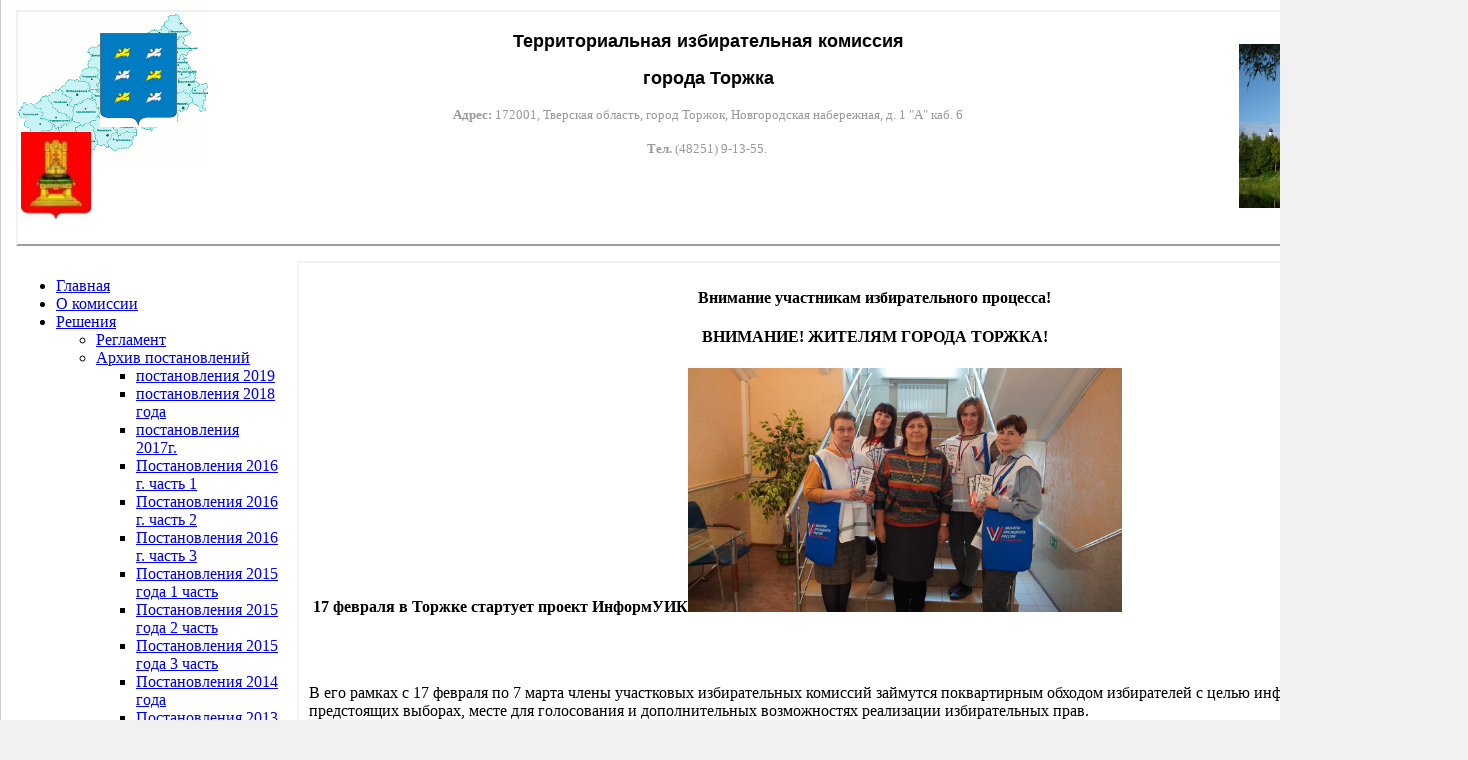

--- FILE ---
content_type: text/html; charset=utf-8
request_url: http://torzhoktik.izbirkom69.ru/index.php?mact=News,cntnt01,detail,0&cntnt01articleid=228&cntnt01origid=227&cntnt01detailtemplate=Simplex_Detail&cntnt01returnid=68
body_size: 31993
content:
<!doctype html>
<html lang='ru' dir='ltr'>
<head>
<meta charset='utf-8'>
<title>Внимание участникам избирательного процесса&#33;  - Территориальная избирательная комиссия г. Торжка</title>
<meta name='viewport' content='initial-scale=1.0 maximum-scale=1.0 user-scalable=no' />
<meta name='HandheldFriendly' content='true' />

<link rel='canonical' href='http://torzhoktik.izbirkom69.ru/index.php?mact=News,cntnt01,detail,0&amp;cntnt01articleid=228&amp;cntnt01origid=227&amp;cntnt01detailtemplate=Simplex_Detail&amp;cntnt01returnid=68&amp;cntnt01returnid=68' />


<link href='//fonts.googleapis.com/css?family=Oswald:400,700' rel='stylesheet' type='text/css'>

<!--[if lt IE 9]>
<script src="//html5shiv.googlecode.com/svn/trunk/html5.js"></script>
<![endif]-->

<link rel="start" title="Home Page, shortcut key=1" href="http://torzhoktik.izbirkom69.ru/" />
<link rel="prev" title="Постановления 2026 г." href="http://torzhoktik.izbirkom69.ru/index.php?page=postanovlenya-2026-g-chast-1" />
<link rel="next" title="архив новостей" href="http://torzhoktik.izbirkom69.ru/index.php?page=archive-news" />
</head><body width="100%" bgcolor="#f1f1f1" marginwidth="0" marginheight="0" valign="top"><center><table width="100%"  cellpadding="0" cellspacing="0" border="0" align="center" valign="top" bgcolor="white"  style="border-left: 1px solid #CCCCCC; border-right: 1px solid #CCCCCC;">  <tbody> <tr><td colspan="2" valign="top" align="left" background="/uploads/images/karta_tver.gif" style="background-repeat: no-repeat;"><table style="border: 2px outset #f1f1f1; width: 98%; margin-top: 10px;" cellspacing="3" cellpadding="0" align="center">
<tbody>
<tr>
<td style="width: 76px;" align="left" valign="bottom"><img src="uploads/images/thumb_gerb_tver.jpg" alt="" width="70" height="87" />   </td>
<td valign="top" width="77"> <img src="uploads/images/150px-Coat_of_Arms_of_Torzhok_(Tver_oblast).png" alt="" width="77" height="94" /></td>
<td valign="top" height="150">
<p style="text-align: center;"><strong style="font-family: arial, helvetica, sans-serif; font-size: large;">Территориальная избирательная комиссия</strong></p>
<p style="text-align: center;"><strong style="font-family: arial, helvetica, sans-serif; font-size: large; text-align: center;">города Торжка</strong></p>
<p style="text-align: center;"><span style="color: #999999; font-family: georgia, palatino; font-size: small;"><strong>Адрес:</strong> 172001, Тверская область, город Торжок, Новгородская набережная, д. 1 "А" каб. 6</span></p>
<p style="text-align: center;"><span style="color: #999999; font-family: georgia, palatino; font-size: small;"><strong>Тел. </strong>(48251) 9-13-55. <a href="mailto:torzhoktik@yandex.ru"><br /></a></span></p>
<br />
<p style="text-align: center;"> </p>
</td>
<td width="208"><img src="uploads/images/DSC00173.JPG" alt="" width="208" height="164" /></td>
</tr>
</tbody>
</table></td></tr>

  <tr><td width="300px" valign="top" align="left" style="padding-left: 15px; padding-top: 15px;" ><div id="menu">
       

<div id="menuwrapper">
<ul id="primary-nav">

  <li>
  <a 

 href="http://torzhoktik.izbirkom69.ru/"><span>Главная</span></a>
</li>

  <li>
  <a 

 href="http://torzhoktik.izbirkom69.ru/index.php?page=o-komissii"><span>О комиссии</span></a>
</li>

  <li class="menuparent"><a class="menuparent" 

 href="http://torzhoktik.izbirkom69.ru/index.php?page=dokumenty-komissii"><span>Решения</span></a>
<ul class="unli">

  <li>
  <a 

 href="http://torzhoktik.izbirkom69.ru/index.php?page=resheniya"><span>Регламент</span></a>
</li>

  <li class="menuparent"><a class="menuparent" 

 href="http://torzhoktik.izbirkom69.ru/index.php?page=arhiv-postanovlenij"><span>Архив постановлений</span></a>
<ul class="unli">

  <li>
  <a 

 href="http://torzhoktik.izbirkom69.ru/index.php?page=postanovleniya-2019"><span>постановления 2019</span></a>
</li>

  <li>
  <a 

 href="http://torzhoktik.izbirkom69.ru/index.php?page=postanovleniya-2018-goda"><span>постановления 2018 года</span></a>
</li>

  <li>
  <a 

 href="http://torzhoktik.izbirkom69.ru/index.php?page=postanovleniya-2017g"><span>постановления 2017г.</span></a>
</li>

  <li>
  <a 

 href="http://torzhoktik.izbirkom69.ru/index.php?page=postanovleniya-2016-g"><span>Постановления 2016 г. часть 1</span></a>
</li>

  <li>
  <a 

 href="http://torzhoktik.izbirkom69.ru/index.php?page=postanovleniya-2016-chast-2"><span>Постановления 2016 г.  часть 2</span></a>
</li>

  <li>
  <a 

 href="http://torzhoktik.izbirkom69.ru/index.php?page=postanovleniya-2016-g-chast-3"><span>Постановления 2016 г.  часть 3</span></a>
</li>

  <li>
  <a 

 href="http://torzhoktik.izbirkom69.ru/index.php?page=postanovleniya-2015-goda-1-chast"><span>Постановления 2015 года 1 часть</span></a>
</li>

  <li>
  <a 

 href="http://torzhoktik.izbirkom69.ru/index.php?page=postanovleniya-2015-goda-2-chast"><span>Постановления 2015 года 2 часть</span></a>
</li>

  <li>
  <a 

 href="http://torzhoktik.izbirkom69.ru/index.php?page=postanovleniya-2015-goda-3-chast"><span>Постановления 2015 года 3 часть</span></a>
</li>

  <li>
  <a 

 href="http://torzhoktik.izbirkom69.ru/index.php?page=postanovleniya-2014-goda-2"><span>Постановления 2014 года</span></a>
</li>

  <li class="menuparent"><a class="menuparent" 

 href="http://torzhoktik.izbirkom69.ru/index.php?page=postanovleniya"><span>Постановления 2013 года</span></a>
<ul class="unli">

  <li>
  <a 

 href="http://torzhoktik.izbirkom69.ru/index.php?page=postanovleniya-2014-goda"><span>Постановления 2013 года</span></a>
</li></ul>
</li>

  <li>
  <a 

 href="http://torzhoktik.izbirkom69.ru/index.php?page=2012-2"><span>Постановления 2012 года</span></a>
</li>

  <li>
  <a 

 href="http://torzhoktik.izbirkom69.ru/index.php?page=2010-2"><span>Постановления 2010 года</span></a>
</li>

  <li>
  <a 

 href="http://torzhoktik.izbirkom69.ru/index.php?page=2009-2"><span>Постановления 2009 года</span></a>
</li>

  <li class="menuparent"><a class="menuparent" 

 href="http://torzhoktik.izbirkom69.ru/index.php?page=postanovleniya-komissii-2020-goda"><span>постановления комиссии 2020 года</span></a>
<ul class="unli">

  <li>
  <a 

 href="http://torzhoktik.izbirkom69.ru/index.php?page=2-2"><span>-2-</span></a>
</li>

  <li>
  <a 

 href="http://torzhoktik.izbirkom69.ru/index.php?page=3-2"><span>-3-</span></a>
</li></ul>
</li>

  <li>
  <a 

 href="http://torzhoktik.izbirkom69.ru/index.php?page=2021-2"><span> 2021 часть 1</span></a>
</li>

  <li>
  <a 

 href="http://torzhoktik.izbirkom69.ru/index.php?page=2021-chast-2"><span> 2021 часть 2</span></a>
</li>

  <li>
  <a 

 href="http://torzhoktik.izbirkom69.ru/index.php?page=postanovleniya-2022"><span>Постановления 2022</span></a>
</li>

  <li>
  <a 

 href="http://torzhoktik.izbirkom69.ru/index.php?page=postanovleniya-2023"><span>Постановления 2023</span></a>
</li>

  <li>
  <a 

 href="http://torzhoktik.izbirkom69.ru/index.php?page=postanovleniya-2024-g-2"><span>Постановления 2024 г.</span></a>
</li></ul>
</li>

  <li>
  <a 

 href="http://torzhoktik.izbirkom69.ru/index.php?page=postanovleniya-2025-g-chast1"><span>Постановления 2025 г. часть1</span></a>
</li>

  <li>
  <a 

 href="http://torzhoktik.izbirkom69.ru/index.php?page=postanovleniya-2025-g"><span>Постановления 2025 г. часть2</span></a>
</li>

  <li>
  <a 

 href="http://torzhoktik.izbirkom69.ru/index.php?page=postanovleniya-2025-g-2"><span>Постановления 2025 г. часть 3</span></a>
</li>

  <li>
  <a 

 href="http://torzhoktik.izbirkom69.ru/index.php?page=postanovleniya-2025-g-chast-4"><span>Постановления 2025 г. часть 4</span></a>
</li>

  <li>
  <a 

 href="http://torzhoktik.izbirkom69.ru/index.php?page=postanovlenya-2026-g-chast-1"><span>Постановленя 2026 г. часть 1</span></a>
</li></ul>
</li>

              <li class="menuactive parent"><a class="menuactive parent" 

 href="#"><span>новости</span></a>
<ul class="unli">

  <li>
  <a 

 href="http://torzhoktik.izbirkom69.ru/index.php?page=archive-news"><span>архив новостей</span></a>
</li></ul>
</li>

  <li class="menuparent"><a class="menuparent" 

 href="http://torzhoktik.izbirkom69.ru/index.php?page=pravovaya-kultura"><span>Правовая культура</span></a>
<ul class="unli">

  <li>
  <a 

 href="http://torzhoktik.izbirkom69.ru/index.php?page=klub-molodogo-izbiratelya"><span>Клуб молодого избирателя</span></a>
</li>

  <li class="menuparent"><a class="menuparent" 

 href="http://torzhoktik.izbirkom69.ru/index.php?page=arhiv"><span>Архив</span></a>
<ul class="unli">

  <li>
  <a 

 href="http://torzhoktik.izbirkom69.ru/index.php?page=2012-3"><span>2015</span></a>
</li>

  <li>
  <a 

 href="http://torzhoktik.izbirkom69.ru/index.php?page=2017-2"><span>2017</span></a>
</li>

  <li>
  <a 

 href="http://torzhoktik.izbirkom69.ru/index.php?page=2018-2"><span>2018</span></a>
</li>

  <li>
  <a 

 href="http://torzhoktik.izbirkom69.ru/index.php?page=meropriyatiya"><span>Мероприятия</span></a>
</li></ul>
</li>

  <li>
  <a 

 href="http://torzhoktik.izbirkom69.ru/index.php?page=meropriyatiya-2020"><span>мероприятия 2020</span></a>
</li></ul>
</li>

  <li>
  <a 

 target="_blank" href="http://www.tver.vybory.izbirkom.ru/region/tver"><span>Выборы и референдумы</span></a>
</li>

  <li>
  <a 

 href="http://torzhoktik.izbirkom69.ru/index.php?page=zakonodatelstvo-o-vyborah-i-referendumah"><span>Законодательство о выборах и референдумах</span></a>
</li>

  <li class="menuparent"><a class="menuparent" 

 href="http://torzhoktik.izbirkom69.ru/index.php?page=rabota-s-obrascheniyami"><span>Работа с обращениями</span></a>
<ul class="unli">

  <li>
  <a 

 href="http://torzhoktik.izbirkom69.ru/index.php?page=kontaktnaya-informatsiya"><span>Контактная информация</span></a>
</li>

  <li>
  <a 

 href="http://torzhoktik.izbirkom69.ru/index.php?page=pismennye-obrascheniya-grazhdan"><span>Письменные обращения граждан</span></a>
</li>

  <li>
  <a 

 href="http://torzhoktik.izbirkom69.ru/index.php?page=lichnyj-priem-grazhdan"><span>Личный прием граждан</span></a>
</li>

  <li>
  <a 

 href="http://torzhoktik.izbirkom69.ru/index.php?page=dokumenty-i-materialy"><span>Документы и материалы</span></a>
</li>

  <li>
  <a 

 href="http://torzhoktik.izbirkom69.ru/index.php?page=8-5-elektronnaya-forma-obraschenij"><span>Электронная форма обращений</span></a>
</li></ul>
</li>

  <li class="menuparent"><a class="menuparent" 

 href="http://torzhoktik.izbirkom69.ru/index.php?page=fotogalereya"><span>фотогалерея</span></a>
<ul class="unli">

  <li>
  <a 

 href="http://torzhoktik.izbirkom69.ru/index.php?page=vybory-glazami-detej"><span>Выборы глазами детей</span></a>
</li>

  <li>
  <a 

 href="http://torzhoktik.izbirkom69.ru/index.php?page=fotografii-s-izbiratelnyh-uchastkov"><span>Фотографии с избирательных участков</span></a>
</li></ul>
</li>

  <li class="menuparent"><a class="menuparent" 

 href="http://torzhoktik.izbirkom69.ru/index.php?page=krs"><span>КРС</span></a>
<ul class="unli">

  <li>
  <a 

 href="http://torzhoktik.izbirkom69.ru/index.php?page=sostav-krs"><span>состав КРС</span></a>
</li></ul>
</li>

  <li>
  <a 

 href="http://torzhoktik.izbirkom69.ru/index.php?page=kontakty"><span>Контакты</span></a>
</li>

  <li class="menuparent"><a class="menuparent" 

 href="http://torzhoktik.izbirkom69.ru/index.php?page=protivodejstvie-korruptsii"><span>Противодействие коррупции</span></a>
<ul class="unli">

  <li>
  <a 

 href="http://torzhoktik.izbirkom69.ru/index.php?page=normativnye-pravovye-i-inye-akty-v-sfere-protivodejstviya-korruptsii"><span>Нормативные правовые и иные акты в сфере противодействия коррупции</span></a>
</li>

  <li>
  <a 

 href="http://torzhoktik.izbirkom69.ru/index.php?page=svedeniya-o-dohodah-rashodah-ob-imuschestve-i-obyazatelstvah-imuschestvennogo-haraktera"><span>Сведения о доходах, расходах, об имуществе и обязательствах имущественного характера</span></a>
</li>

  <li>
  <a 

 href="http://torzhoktik.izbirkom69.ru/index.php?page=obratnaya-svyaz-dlya-soobschenij-o-faktah-korruptsii"><span>Обратная связь для сообщений о фактах коррупции</span></a>
</li></ul>
</li>

  <li>
  <a 

 href="http://torzhoktik.izbirkom69.ru/index.php?page=uchastkovye-izbiratelnye-komissii"><span>Избирательные комиссии </span></a>
</li>

  <li>
  <a 

 href="http://torzhoktik.izbirkom69.ru/index.php?page=karta-vlasti"><span>Карта власти</span></a>
</li>

  <li class="menuparent"><a class="menuparent" 

 href="http://torzhoktik.izbirkom69.ru/index.php?page=14-sentyabrya-2025-goda-vybory-deputatov-torzhokskoj-gorodskoj-dumy"><span>14 сентября 2025 года - выборы депутатов Торжокской городской Думы</span></a>
<ul class="unli">

  <li>
  <a 

 href="http://torzhoktik.izbirkom69.ru/index.php?page=itogi"><span>Итоги голосования</span></a>
</li>

  <li>
  <a 

 href="http://torzhoktik.izbirkom69.ru/index.php?page=postanovleniya-resheniya-komissii"><span>Решения комиссии</span></a>
</li>

  <li>
  <a 

 href="http://torzhoktik.izbirkom69.ru/index.php?page=informatsiya-dlya-uchastnikov-izbiratelnogo-protsessa-3"><span>Информация для участников избирательного процесса</span></a>
</li>

  <li>
  <a 

 href="http://torzhoktik.izbirkom69.ru/index.php?page=shema-okrugov-2"><span>Схема округов</span></a>
</li>

  <li>
  <a 

 href="http://torzhoktik.izbirkom69.ru/index.php?page=finansirovanie-vyborov"><span>Финансирование выборов</span></a>
</li>

  <li>
  <a 

 href="http://torzhoktik.izbirkom69.ru/index.php?page=agitatsiya"><span>Агитация</span></a>
</li></ul>
</li>
</ul>
<div class="clearb"></div>
</div>


        </div><div style="text-align: left; padding-left: 10px;"> </div>
<div style="text-align: left; padding-left: 10px;"><a href="http://torzhoktik.izbirkom69.ru/index.php?page=novostnaya-lenta">РЕСУРС ДЛЯ СЛАБОВИДЯЩИХ</a></div><br><div class='sidebar' >
      
            <!-- .news-summary wrapper --><article class='news-summary'><!-- .news-article (wrapping each article) --><section class='news-article'><time class='date' datetime='2026-01-16'><span class='day'> 16.01.2026 </span></time><a href='http://torzhoktik.izbirkom69.ru/index.php?mact=News,cntnt01,detail,0&amp;cntnt01articleid=284&amp;cntnt01origid=68&amp;cntnt01detailtemplate=Simplex_Detail&amp;cntnt01returnid=68' title='Выборы депутатов Торжокского муниципального округа Тверской области'>Выборы депутатов Торжокского муниципального округа Тверской области</a><p align="left">29 марта 2026 года назначены выборов депутатов Думы вновь созданного Торжокского муниципального округа Тверской области.</p><span class='more'><a href="http://torzhoktik.izbirkom69.ru/index.php?mact=News,cntnt01,detail,0&amp;cntnt01articleid=284&amp;cntnt01origid=68&amp;cntnt01detailtemplate=Simplex_Detail&amp;cntnt01returnid=68">Подробнее</a> →</span></section><!-- .news-article //--><!-- .news-article (wrapping each article) --><section class='news-article'><time class='date' datetime='2025-10-10'><span class='day'> 10.10.2025 </span></time><a href='http://torzhoktik.izbirkom69.ru/index.php?mact=News,cntnt01,detail,0&amp;cntnt01articleid=283&amp;cntnt01origid=68&amp;cntnt01detailtemplate=Simplex_Detail&amp;cntnt01returnid=68' title='Подведены Итоги школьного тура олимпиады по избирательному праву'>Подведены Итоги школьного тура олимпиады по избирательному праву</a><p align="left">10 октября подведены итоги школьного тура олимпиады по избирательному праву для учащихся 10-11 классов города Торжка.</p><span class='more'><a href="http://torzhoktik.izbirkom69.ru/index.php?mact=News,cntnt01,detail,0&amp;cntnt01articleid=283&amp;cntnt01origid=68&amp;cntnt01detailtemplate=Simplex_Detail&amp;cntnt01returnid=68">Подробнее</a> →</span></section><!-- .news-article //--><!-- .news-article (wrapping each article) --><section class='news-article'><time class='date' datetime='2025-10-03'><span class='day'> 03.10.2025 </span></time><a href='http://torzhoktik.izbirkom69.ru/index.php?mact=News,cntnt01,detail,0&amp;cntnt01articleid=282&amp;cntnt01origid=68&amp;cntnt01detailtemplate=Simplex_Detail&amp;cntnt01returnid=68' title='В 2026 году состоятся выборы Губернатора Тверской области'>В 2026 году состоятся выборы Губернатора Тверской области</a><p align="left">В связи с переходом на новую должность Губернатора Тверской области Игоря Михайловича Рудени, в 2026 году будут назначены выборы высшего должностного лица региона-Губернатора Тверской области.</p><span class='more'><a href="http://torzhoktik.izbirkom69.ru/index.php?mact=News,cntnt01,detail,0&amp;cntnt01articleid=282&amp;cntnt01origid=68&amp;cntnt01detailtemplate=Simplex_Detail&amp;cntnt01returnid=68">Подробнее</a> →</span></section><!-- .news-article //--><!-- .news-article (wrapping each article) --><section class='news-article'><time class='date' datetime='2025-10-03'><span class='day'> 03.10.2025 </span></time><a href='http://torzhoktik.izbirkom69.ru/index.php?mact=News,cntnt01,detail,0&amp;cntnt01articleid=281&amp;cntnt01origid=68&amp;cntnt01detailtemplate=Simplex_Detail&amp;cntnt01returnid=68' title='Клуб молодых избирателей Торжка принял участие в работе Школы электоральных компетенций'>Клуб молодых избирателей Торжка принял участие в работе Школы электоральных компетенций</a><p align="left">Члены клуба молодых избирателей Гимназии №7 города  Торжка 23 сентября приняли участие в занятиях школы электоральных компетенций, подготовленных и проведённых избирательной комиссией Тверской области.</p><span class='more'><a href="http://torzhoktik.izbirkom69.ru/index.php?mact=News,cntnt01,detail,0&amp;cntnt01articleid=281&amp;cntnt01origid=68&amp;cntnt01detailtemplate=Simplex_Detail&amp;cntnt01returnid=68">Подробнее</a> →</span></section><!-- .news-article //--><!-- .news-article (wrapping each article) --><section class='news-article'><time class='date' datetime='2025-09-15'><span class='day'> 15.09.2025 </span></time><a href='http://torzhoktik.izbirkom69.ru/index.php?mact=News,cntnt01,detail,0&amp;cntnt01articleid=280&amp;cntnt01origid=68&amp;cntnt01detailtemplate=Simplex_Detail&amp;cntnt01returnid=68' title='В Торжке состоялись выборы депутатов Торжокской городской Думы восьмого созыва'>В Торжке состоялись выборы депутатов Торжокской городской Думы восьмого созыва</a><p align="left">14 сентября в Торжке прошло голосование по выборам депутатов Торжокской городской Думы восьмого созыва.</p><span class='more'><a href="http://torzhoktik.izbirkom69.ru/index.php?mact=News,cntnt01,detail,0&amp;cntnt01articleid=280&amp;cntnt01origid=68&amp;cntnt01detailtemplate=Simplex_Detail&amp;cntnt01returnid=68">Подробнее</a> →</span></section><!-- .news-article //--><!-- news pagination --><span class='paginate'>Страница 1 из 24<a href="http://torzhoktik.izbirkom69.ru/index.php?mact=News,mbcf81,default,1&amp;mbcf81summarytemplate=Summary_Simplex&amp;mbcf81number=5&amp;mbcf81detailpage=68&amp;mbcf81detailtemplate=Simplex_Detail&amp;mbcf81pagenumber=2&amp;mbcf81returnid=68&amp;page=68">></a> <a href="http://torzhoktik.izbirkom69.ru/index.php?mact=News,mbcf81,default,1&amp;mbcf81summarytemplate=Summary_Simplex&amp;mbcf81number=5&amp;mbcf81detailpage=68&amp;mbcf81detailtemplate=Simplex_Detail&amp;mbcf81pagenumber=24&amp;mbcf81returnid=68&amp;page=68">>></a></span></article><!-- .news-summary //--><p style="margin: 15px;"><a href="index.php?page=news">Все новости</a></p>
        </div></td>
 <td valign="top" ><div style="background: white; padding: 10px; margin: 15px; border: 2px outset #f1f1f1;"><p style="font-weight: bold; font-size: 16px; font-family: Georgia;" align="center">     Внимание участникам избирательного процесса&#33; </p>      
           
<div align="center"><h4>ВНИМАНИЕ!  ЖИТЕЛЯМ ГОРОДА ТОРЖКА!</h4></div>
   <b> <p> 17 февраля в Торжке стартует проект ИнформУИК<img src="uploads/images/IMG-20240215-WA0027.jpg" alt="" width="434" height="244" /></p></b><br><br>
    <p>В его рамках с 17 февраля по 7 марта члены участковых избирательных комиссий займутся поквартирным обходом избирателей с целью информирования о предстоящих выборах, месте для голосования и дополнительных возможностях реализации избирательных прав.</p>
<p>Я обращаюсь ко всем жителям города с просьбой отнестись с пониманием к работе обходчиков, встречать их доброжелательно. Тем более, что с их помощью можно заранее уточнить информацию о потребности в голосовании на дому, узнать, где находится свой избирательный участок, время работы участковой избирательной комиссии.</p>
<p>Члены комиссий,  принимающие участие в адресном информировании, будут иметь отличительные элементы обмундирования и соответствующие документы: накидки с логотипом выборов, бейджик с ФИО и номером участковой избирательной комиссии, документ, удостоверяющий личность.</p><br>
    <br />
        <span class='back'>← <a href="http://torzhoktik.izbirkom69.ru/index.php?page=granitsy-izbiratelnyh-uchastkov">Вернуться</a></span>

    <footer class='news-meta'>
            16.02.2024
       
    </footer></div>
<div><p style="text-align: center;"> </p>
<table style="width: 1185px; height: 1265px;" border="0" cellspacing="0" align="center">
<tbody>
<tr>
<td colspan="6">
<div style="background: white; border-radius: 16px 0px; border: 2px outset #54bf2c; padding: 10px; margin: 15px; text-align: center;" align="center"> </div>
<div style="background: white; border-radius: 16px 0px; border: 2px outset #54bf2c; padding: 10px; margin: 15px; text-align: center;" align="center"> </div>
<br /><br />
<div style="background: white; border-top-left-radius: 16px; border-top-right-radius: 0px; border-bottom-right-radius: 16px; border-bottom-left-radius: 0px; border: 2px outset #54bf2c; padding: 10px; margin: 15px;" align="center"><strong style="font-size: large;"><span style="color: #0000ff;"><span><img src="uploads/images/90a20cc82da5cb254889f7c56c9728611.jpg" alt="" width="76" height="57" />      <strong><a href="http://cikrf.ru/digital-services/"> цифровой информационный сервис ЦИК РФ</a></strong></span></span></strong></div>
</td>
</tr>
<tr>
<td colspan="2">
<div style="background: white; border-top-left-radius: 16px; border-top-right-radius: 0px; border-bottom-right-radius: 16px; border-bottom-left-radius: 0px; border: 2px outset #54bf2c; padding: 10px; margin: 15px;" align="center"><img src="uploads/images/i.jpg" alt="" width="133" height="133" /> </div>
</td>
<td>
<div style="background: white; border-top-left-radius: 16px; border-top-right-radius: 0px; border-bottom-right-radius: 16px; border-bottom-left-radius: 0px; border: 2px outset #54bf2c; padding: 10px; margin: 15px;" align="center"> <a href="index.php?page=bibliotechka-dlya-uik"><img src="uploads/images/banner2.png" alt="" width="121" height="146" /></a></div>
</td>
<td colspan="3">
<div style="background: white; border-top-left-radius: 16px; border-top-right-radius: 0px; border-bottom-right-radius: 16px; border-bottom-left-radius: 0px; border: 2px outset #54bf2c; padding: 10px; margin: 15px;" align="center"><a href="index.php?page=vybory-glazami-detej"><img src="uploads/images/22.jpg" alt="" width="175" height="109" /></a>
<table border="0">
<tbody>
<tr>
<td><span style="color: #0000ff; font-size: medium; font-family: 'arial black', 'avant garde';">ВЫБОРЫ ГЛАЗАМИ ДЕТЕЙ</span></td>
</tr>
</tbody>
</table>
    </div>
</td>
</tr>
</tbody>
</table>
<p> </p>
<p> </p></div>
<div><div style="background: white; border: 2px outset #54bf2c; padding: 10px; margin: 15px;">
<table style="margin-left: auto; margin-right: auto; width: 100%;" border="0" cellspacing="5" align="center">
<tbody>
<tr>
<td align="center" width="25%"> <a href="http://torzhoktik.izbirkom69.ru/index.php?page=vybory"><img style="vertical-align: middle;" onmouseover="this.src='uploads/images/knopka11.png';" onmouseout="this.src='uploads/images/knopka1.png';" src="uploads/images/knopka1.png" alt="" width="151" height="90" /></a></td>
<td align="center" width="25%"> <a href="http://torzhoktik.izbirkom69.ru/index.php?page=chislennost-izbiratelej"><img style="vertical-align: middle;" onmouseover="this.src='uploads/images/knopka22.png';" onmouseout="this.src='uploads/images/knopka2.png';" src="uploads/images/knopka2.png" alt="" width="151" height="90" /></a></td>
<td align="center" width="25%"><a href="http://cikrf.ru/politparty/MinUst/last/"><img style="vertical-align: middle;" src="uploads/images/knopka3.png" alt="" width="151" height="90" /> </a></td>
<td align="center" width="25%"> <a href="http://torzhoktik.izbirkom69.ru/index.php?page=karta-vlasti"><img style="vertical-align: middle;" onmouseover="this.src='uploads/images/knopka44.png';" onmouseout="this.src='uploads/images/knopka4.png';" src="uploads/images/knopka4.png" alt="" width="150" height="90" /></a></td>
</tr>
</tbody>
</table>
</div>
<div style="background: white; border: 2px outset #54bf2c; padding: 10px; margin: 15px;">
<table border="0" cellspacing="10" cellpadding="1" align="center">
<tbody>
<tr>
<td><br /><img style="vertical-align: middle; margin: 5px; border: 1px outset #54bf2c;" src="uploads/images/30_14.10.2012.jpg" alt="" width="140" height="93" /></td>
<td style="text-align: center;"><a href=""><img style="vertical-align: middle; margin: 5px;" onmouseover="this.src='uploads/images/rama.png';" onmouseout="this.src='uploads/images/rama1.png';" src="uploads/images/rama1.png" alt="" width="130" height="90" /></a><br /><br /><br /></td>
<td><br /><img style="vertical-align: middle; border: 1px outset #54bf2c; margin: 5px;" src="uploads/images/08_14.10.2012.jpg" alt="" width="140" height="93" /></td>
</tr>
</tbody>
</table>
</div></div></td>
    </tr>
    <tr>
     <td colspan="2" ><table class="more" style="width: 98%; border: 1px inset #2bcee4;" cellspacing="5" cellpadding="5" align="center" bgcolor="#f1f1f1">
<tbody>
<tr>
<td align="center" valign="middle" width="50" height="50"><a href="http://www.cikrf.ru/" target="_blank"><img style="margin: 5px;" src="uploads/images/cik_emb.jpg" alt="" width="50" height="50" /></a></td>
<td align="left" valign="middle" height="50"><span class="more" style="font-family: arial, helvetica, sans-serif; font-size: small;"><a href="http://www.cikrf.ru/" target="_blank">Центральная избирательная комиссия Российской Федерации</a></span></td>
<td align="center" valign="middle" width="50" height="50"><a href="http://www.tver.izbirkom.ru/" target="_blank"><img style="margin: 5px auto; display: block; float: left;" src="uploads/images/shap.gif" alt="" width="50" height="48" /></a></td>
<td align="left" valign="middle" height="50"><span class="more" style="font-family: arial, helvetica, sans-serif; font-size: small;"><a href="http://www.tver.izbirkom.ru/" target="_blank">Избирательная комиссия Тверской области</a></span></td>
<td align="center" valign="middle" width="50" height="50"><a href="http://www.molodayatver.ru/" target="_blank"><img style="margin: 5px; float: left;" src="uploads/images/puzzle.png" alt="" width="50" height="50" /></a></td>
<td align="left" valign="middle" height="50"><span class="more" style="font-family: arial, helvetica, sans-serif; font-size: small;"><a href="http://www.molodayatver.ru/" target="_blank">Молодежный сайт Избирательной комиссии Тверской области</a></span></td>
</tr>
<tr>
<td> </td>
<td><em>новая ссылка</em></td>
<td> </td>
<td><em>новая ссылка</em></td>
<td> </td>
<td> <em>новая ссылка</em></td>
</tr>
</tbody>
</table></td>
    </tr>
    <tr>
      <td colspan="2" style="padding: 20px;" align="center">  

        <a href="javascript:scroll(0,0)">&uarr;</a><br>

            <p style="text-align: left;">© Избирательная комиссия Тверской области, 2012-2014</p>
   
</td>
    </tr>
  </tbody>
</table>
   </center>
</body>
</html>